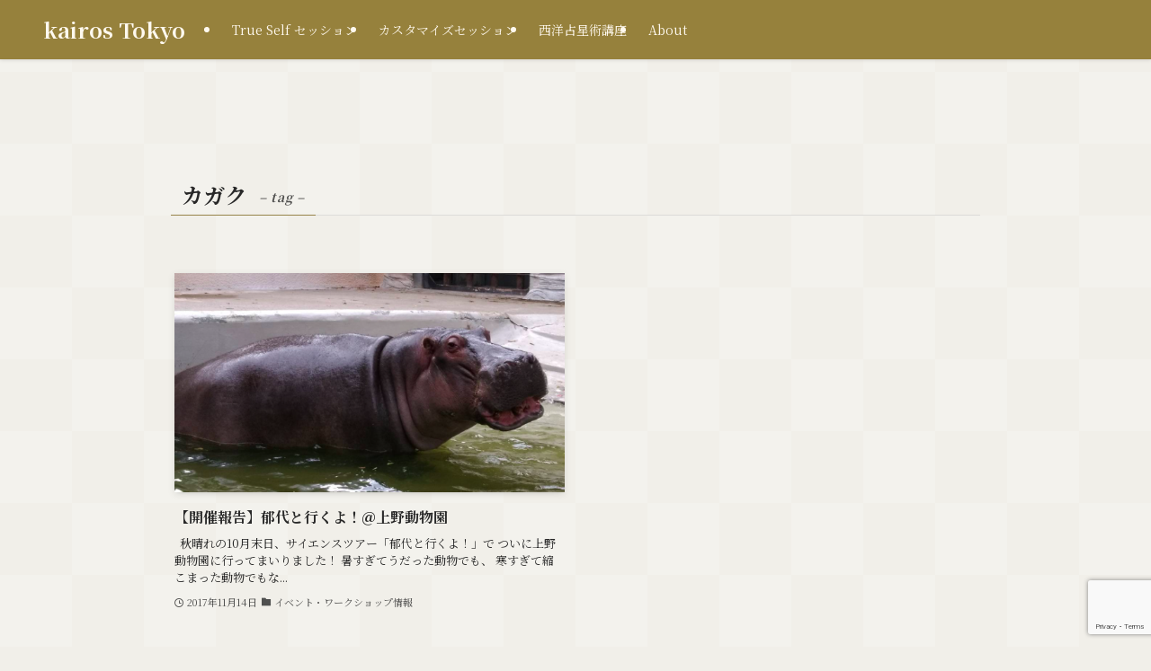

--- FILE ---
content_type: text/html; charset=utf-8
request_url: https://www.google.com/recaptcha/api2/anchor?ar=1&k=6LfxDNgUAAAAADyPjzZdnitbe4X2tzo05GSeSX89&co=aHR0cHM6Ly9rYWlyb3MtdG9reW8uY29tOjQ0Mw..&hl=en&v=N67nZn4AqZkNcbeMu4prBgzg&size=invisible&anchor-ms=20000&execute-ms=30000&cb=lkb0nsqemh1h
body_size: 48851
content:
<!DOCTYPE HTML><html dir="ltr" lang="en"><head><meta http-equiv="Content-Type" content="text/html; charset=UTF-8">
<meta http-equiv="X-UA-Compatible" content="IE=edge">
<title>reCAPTCHA</title>
<style type="text/css">
/* cyrillic-ext */
@font-face {
  font-family: 'Roboto';
  font-style: normal;
  font-weight: 400;
  font-stretch: 100%;
  src: url(//fonts.gstatic.com/s/roboto/v48/KFO7CnqEu92Fr1ME7kSn66aGLdTylUAMa3GUBHMdazTgWw.woff2) format('woff2');
  unicode-range: U+0460-052F, U+1C80-1C8A, U+20B4, U+2DE0-2DFF, U+A640-A69F, U+FE2E-FE2F;
}
/* cyrillic */
@font-face {
  font-family: 'Roboto';
  font-style: normal;
  font-weight: 400;
  font-stretch: 100%;
  src: url(//fonts.gstatic.com/s/roboto/v48/KFO7CnqEu92Fr1ME7kSn66aGLdTylUAMa3iUBHMdazTgWw.woff2) format('woff2');
  unicode-range: U+0301, U+0400-045F, U+0490-0491, U+04B0-04B1, U+2116;
}
/* greek-ext */
@font-face {
  font-family: 'Roboto';
  font-style: normal;
  font-weight: 400;
  font-stretch: 100%;
  src: url(//fonts.gstatic.com/s/roboto/v48/KFO7CnqEu92Fr1ME7kSn66aGLdTylUAMa3CUBHMdazTgWw.woff2) format('woff2');
  unicode-range: U+1F00-1FFF;
}
/* greek */
@font-face {
  font-family: 'Roboto';
  font-style: normal;
  font-weight: 400;
  font-stretch: 100%;
  src: url(//fonts.gstatic.com/s/roboto/v48/KFO7CnqEu92Fr1ME7kSn66aGLdTylUAMa3-UBHMdazTgWw.woff2) format('woff2');
  unicode-range: U+0370-0377, U+037A-037F, U+0384-038A, U+038C, U+038E-03A1, U+03A3-03FF;
}
/* math */
@font-face {
  font-family: 'Roboto';
  font-style: normal;
  font-weight: 400;
  font-stretch: 100%;
  src: url(//fonts.gstatic.com/s/roboto/v48/KFO7CnqEu92Fr1ME7kSn66aGLdTylUAMawCUBHMdazTgWw.woff2) format('woff2');
  unicode-range: U+0302-0303, U+0305, U+0307-0308, U+0310, U+0312, U+0315, U+031A, U+0326-0327, U+032C, U+032F-0330, U+0332-0333, U+0338, U+033A, U+0346, U+034D, U+0391-03A1, U+03A3-03A9, U+03B1-03C9, U+03D1, U+03D5-03D6, U+03F0-03F1, U+03F4-03F5, U+2016-2017, U+2034-2038, U+203C, U+2040, U+2043, U+2047, U+2050, U+2057, U+205F, U+2070-2071, U+2074-208E, U+2090-209C, U+20D0-20DC, U+20E1, U+20E5-20EF, U+2100-2112, U+2114-2115, U+2117-2121, U+2123-214F, U+2190, U+2192, U+2194-21AE, U+21B0-21E5, U+21F1-21F2, U+21F4-2211, U+2213-2214, U+2216-22FF, U+2308-230B, U+2310, U+2319, U+231C-2321, U+2336-237A, U+237C, U+2395, U+239B-23B7, U+23D0, U+23DC-23E1, U+2474-2475, U+25AF, U+25B3, U+25B7, U+25BD, U+25C1, U+25CA, U+25CC, U+25FB, U+266D-266F, U+27C0-27FF, U+2900-2AFF, U+2B0E-2B11, U+2B30-2B4C, U+2BFE, U+3030, U+FF5B, U+FF5D, U+1D400-1D7FF, U+1EE00-1EEFF;
}
/* symbols */
@font-face {
  font-family: 'Roboto';
  font-style: normal;
  font-weight: 400;
  font-stretch: 100%;
  src: url(//fonts.gstatic.com/s/roboto/v48/KFO7CnqEu92Fr1ME7kSn66aGLdTylUAMaxKUBHMdazTgWw.woff2) format('woff2');
  unicode-range: U+0001-000C, U+000E-001F, U+007F-009F, U+20DD-20E0, U+20E2-20E4, U+2150-218F, U+2190, U+2192, U+2194-2199, U+21AF, U+21E6-21F0, U+21F3, U+2218-2219, U+2299, U+22C4-22C6, U+2300-243F, U+2440-244A, U+2460-24FF, U+25A0-27BF, U+2800-28FF, U+2921-2922, U+2981, U+29BF, U+29EB, U+2B00-2BFF, U+4DC0-4DFF, U+FFF9-FFFB, U+10140-1018E, U+10190-1019C, U+101A0, U+101D0-101FD, U+102E0-102FB, U+10E60-10E7E, U+1D2C0-1D2D3, U+1D2E0-1D37F, U+1F000-1F0FF, U+1F100-1F1AD, U+1F1E6-1F1FF, U+1F30D-1F30F, U+1F315, U+1F31C, U+1F31E, U+1F320-1F32C, U+1F336, U+1F378, U+1F37D, U+1F382, U+1F393-1F39F, U+1F3A7-1F3A8, U+1F3AC-1F3AF, U+1F3C2, U+1F3C4-1F3C6, U+1F3CA-1F3CE, U+1F3D4-1F3E0, U+1F3ED, U+1F3F1-1F3F3, U+1F3F5-1F3F7, U+1F408, U+1F415, U+1F41F, U+1F426, U+1F43F, U+1F441-1F442, U+1F444, U+1F446-1F449, U+1F44C-1F44E, U+1F453, U+1F46A, U+1F47D, U+1F4A3, U+1F4B0, U+1F4B3, U+1F4B9, U+1F4BB, U+1F4BF, U+1F4C8-1F4CB, U+1F4D6, U+1F4DA, U+1F4DF, U+1F4E3-1F4E6, U+1F4EA-1F4ED, U+1F4F7, U+1F4F9-1F4FB, U+1F4FD-1F4FE, U+1F503, U+1F507-1F50B, U+1F50D, U+1F512-1F513, U+1F53E-1F54A, U+1F54F-1F5FA, U+1F610, U+1F650-1F67F, U+1F687, U+1F68D, U+1F691, U+1F694, U+1F698, U+1F6AD, U+1F6B2, U+1F6B9-1F6BA, U+1F6BC, U+1F6C6-1F6CF, U+1F6D3-1F6D7, U+1F6E0-1F6EA, U+1F6F0-1F6F3, U+1F6F7-1F6FC, U+1F700-1F7FF, U+1F800-1F80B, U+1F810-1F847, U+1F850-1F859, U+1F860-1F887, U+1F890-1F8AD, U+1F8B0-1F8BB, U+1F8C0-1F8C1, U+1F900-1F90B, U+1F93B, U+1F946, U+1F984, U+1F996, U+1F9E9, U+1FA00-1FA6F, U+1FA70-1FA7C, U+1FA80-1FA89, U+1FA8F-1FAC6, U+1FACE-1FADC, U+1FADF-1FAE9, U+1FAF0-1FAF8, U+1FB00-1FBFF;
}
/* vietnamese */
@font-face {
  font-family: 'Roboto';
  font-style: normal;
  font-weight: 400;
  font-stretch: 100%;
  src: url(//fonts.gstatic.com/s/roboto/v48/KFO7CnqEu92Fr1ME7kSn66aGLdTylUAMa3OUBHMdazTgWw.woff2) format('woff2');
  unicode-range: U+0102-0103, U+0110-0111, U+0128-0129, U+0168-0169, U+01A0-01A1, U+01AF-01B0, U+0300-0301, U+0303-0304, U+0308-0309, U+0323, U+0329, U+1EA0-1EF9, U+20AB;
}
/* latin-ext */
@font-face {
  font-family: 'Roboto';
  font-style: normal;
  font-weight: 400;
  font-stretch: 100%;
  src: url(//fonts.gstatic.com/s/roboto/v48/KFO7CnqEu92Fr1ME7kSn66aGLdTylUAMa3KUBHMdazTgWw.woff2) format('woff2');
  unicode-range: U+0100-02BA, U+02BD-02C5, U+02C7-02CC, U+02CE-02D7, U+02DD-02FF, U+0304, U+0308, U+0329, U+1D00-1DBF, U+1E00-1E9F, U+1EF2-1EFF, U+2020, U+20A0-20AB, U+20AD-20C0, U+2113, U+2C60-2C7F, U+A720-A7FF;
}
/* latin */
@font-face {
  font-family: 'Roboto';
  font-style: normal;
  font-weight: 400;
  font-stretch: 100%;
  src: url(//fonts.gstatic.com/s/roboto/v48/KFO7CnqEu92Fr1ME7kSn66aGLdTylUAMa3yUBHMdazQ.woff2) format('woff2');
  unicode-range: U+0000-00FF, U+0131, U+0152-0153, U+02BB-02BC, U+02C6, U+02DA, U+02DC, U+0304, U+0308, U+0329, U+2000-206F, U+20AC, U+2122, U+2191, U+2193, U+2212, U+2215, U+FEFF, U+FFFD;
}
/* cyrillic-ext */
@font-face {
  font-family: 'Roboto';
  font-style: normal;
  font-weight: 500;
  font-stretch: 100%;
  src: url(//fonts.gstatic.com/s/roboto/v48/KFO7CnqEu92Fr1ME7kSn66aGLdTylUAMa3GUBHMdazTgWw.woff2) format('woff2');
  unicode-range: U+0460-052F, U+1C80-1C8A, U+20B4, U+2DE0-2DFF, U+A640-A69F, U+FE2E-FE2F;
}
/* cyrillic */
@font-face {
  font-family: 'Roboto';
  font-style: normal;
  font-weight: 500;
  font-stretch: 100%;
  src: url(//fonts.gstatic.com/s/roboto/v48/KFO7CnqEu92Fr1ME7kSn66aGLdTylUAMa3iUBHMdazTgWw.woff2) format('woff2');
  unicode-range: U+0301, U+0400-045F, U+0490-0491, U+04B0-04B1, U+2116;
}
/* greek-ext */
@font-face {
  font-family: 'Roboto';
  font-style: normal;
  font-weight: 500;
  font-stretch: 100%;
  src: url(//fonts.gstatic.com/s/roboto/v48/KFO7CnqEu92Fr1ME7kSn66aGLdTylUAMa3CUBHMdazTgWw.woff2) format('woff2');
  unicode-range: U+1F00-1FFF;
}
/* greek */
@font-face {
  font-family: 'Roboto';
  font-style: normal;
  font-weight: 500;
  font-stretch: 100%;
  src: url(//fonts.gstatic.com/s/roboto/v48/KFO7CnqEu92Fr1ME7kSn66aGLdTylUAMa3-UBHMdazTgWw.woff2) format('woff2');
  unicode-range: U+0370-0377, U+037A-037F, U+0384-038A, U+038C, U+038E-03A1, U+03A3-03FF;
}
/* math */
@font-face {
  font-family: 'Roboto';
  font-style: normal;
  font-weight: 500;
  font-stretch: 100%;
  src: url(//fonts.gstatic.com/s/roboto/v48/KFO7CnqEu92Fr1ME7kSn66aGLdTylUAMawCUBHMdazTgWw.woff2) format('woff2');
  unicode-range: U+0302-0303, U+0305, U+0307-0308, U+0310, U+0312, U+0315, U+031A, U+0326-0327, U+032C, U+032F-0330, U+0332-0333, U+0338, U+033A, U+0346, U+034D, U+0391-03A1, U+03A3-03A9, U+03B1-03C9, U+03D1, U+03D5-03D6, U+03F0-03F1, U+03F4-03F5, U+2016-2017, U+2034-2038, U+203C, U+2040, U+2043, U+2047, U+2050, U+2057, U+205F, U+2070-2071, U+2074-208E, U+2090-209C, U+20D0-20DC, U+20E1, U+20E5-20EF, U+2100-2112, U+2114-2115, U+2117-2121, U+2123-214F, U+2190, U+2192, U+2194-21AE, U+21B0-21E5, U+21F1-21F2, U+21F4-2211, U+2213-2214, U+2216-22FF, U+2308-230B, U+2310, U+2319, U+231C-2321, U+2336-237A, U+237C, U+2395, U+239B-23B7, U+23D0, U+23DC-23E1, U+2474-2475, U+25AF, U+25B3, U+25B7, U+25BD, U+25C1, U+25CA, U+25CC, U+25FB, U+266D-266F, U+27C0-27FF, U+2900-2AFF, U+2B0E-2B11, U+2B30-2B4C, U+2BFE, U+3030, U+FF5B, U+FF5D, U+1D400-1D7FF, U+1EE00-1EEFF;
}
/* symbols */
@font-face {
  font-family: 'Roboto';
  font-style: normal;
  font-weight: 500;
  font-stretch: 100%;
  src: url(//fonts.gstatic.com/s/roboto/v48/KFO7CnqEu92Fr1ME7kSn66aGLdTylUAMaxKUBHMdazTgWw.woff2) format('woff2');
  unicode-range: U+0001-000C, U+000E-001F, U+007F-009F, U+20DD-20E0, U+20E2-20E4, U+2150-218F, U+2190, U+2192, U+2194-2199, U+21AF, U+21E6-21F0, U+21F3, U+2218-2219, U+2299, U+22C4-22C6, U+2300-243F, U+2440-244A, U+2460-24FF, U+25A0-27BF, U+2800-28FF, U+2921-2922, U+2981, U+29BF, U+29EB, U+2B00-2BFF, U+4DC0-4DFF, U+FFF9-FFFB, U+10140-1018E, U+10190-1019C, U+101A0, U+101D0-101FD, U+102E0-102FB, U+10E60-10E7E, U+1D2C0-1D2D3, U+1D2E0-1D37F, U+1F000-1F0FF, U+1F100-1F1AD, U+1F1E6-1F1FF, U+1F30D-1F30F, U+1F315, U+1F31C, U+1F31E, U+1F320-1F32C, U+1F336, U+1F378, U+1F37D, U+1F382, U+1F393-1F39F, U+1F3A7-1F3A8, U+1F3AC-1F3AF, U+1F3C2, U+1F3C4-1F3C6, U+1F3CA-1F3CE, U+1F3D4-1F3E0, U+1F3ED, U+1F3F1-1F3F3, U+1F3F5-1F3F7, U+1F408, U+1F415, U+1F41F, U+1F426, U+1F43F, U+1F441-1F442, U+1F444, U+1F446-1F449, U+1F44C-1F44E, U+1F453, U+1F46A, U+1F47D, U+1F4A3, U+1F4B0, U+1F4B3, U+1F4B9, U+1F4BB, U+1F4BF, U+1F4C8-1F4CB, U+1F4D6, U+1F4DA, U+1F4DF, U+1F4E3-1F4E6, U+1F4EA-1F4ED, U+1F4F7, U+1F4F9-1F4FB, U+1F4FD-1F4FE, U+1F503, U+1F507-1F50B, U+1F50D, U+1F512-1F513, U+1F53E-1F54A, U+1F54F-1F5FA, U+1F610, U+1F650-1F67F, U+1F687, U+1F68D, U+1F691, U+1F694, U+1F698, U+1F6AD, U+1F6B2, U+1F6B9-1F6BA, U+1F6BC, U+1F6C6-1F6CF, U+1F6D3-1F6D7, U+1F6E0-1F6EA, U+1F6F0-1F6F3, U+1F6F7-1F6FC, U+1F700-1F7FF, U+1F800-1F80B, U+1F810-1F847, U+1F850-1F859, U+1F860-1F887, U+1F890-1F8AD, U+1F8B0-1F8BB, U+1F8C0-1F8C1, U+1F900-1F90B, U+1F93B, U+1F946, U+1F984, U+1F996, U+1F9E9, U+1FA00-1FA6F, U+1FA70-1FA7C, U+1FA80-1FA89, U+1FA8F-1FAC6, U+1FACE-1FADC, U+1FADF-1FAE9, U+1FAF0-1FAF8, U+1FB00-1FBFF;
}
/* vietnamese */
@font-face {
  font-family: 'Roboto';
  font-style: normal;
  font-weight: 500;
  font-stretch: 100%;
  src: url(//fonts.gstatic.com/s/roboto/v48/KFO7CnqEu92Fr1ME7kSn66aGLdTylUAMa3OUBHMdazTgWw.woff2) format('woff2');
  unicode-range: U+0102-0103, U+0110-0111, U+0128-0129, U+0168-0169, U+01A0-01A1, U+01AF-01B0, U+0300-0301, U+0303-0304, U+0308-0309, U+0323, U+0329, U+1EA0-1EF9, U+20AB;
}
/* latin-ext */
@font-face {
  font-family: 'Roboto';
  font-style: normal;
  font-weight: 500;
  font-stretch: 100%;
  src: url(//fonts.gstatic.com/s/roboto/v48/KFO7CnqEu92Fr1ME7kSn66aGLdTylUAMa3KUBHMdazTgWw.woff2) format('woff2');
  unicode-range: U+0100-02BA, U+02BD-02C5, U+02C7-02CC, U+02CE-02D7, U+02DD-02FF, U+0304, U+0308, U+0329, U+1D00-1DBF, U+1E00-1E9F, U+1EF2-1EFF, U+2020, U+20A0-20AB, U+20AD-20C0, U+2113, U+2C60-2C7F, U+A720-A7FF;
}
/* latin */
@font-face {
  font-family: 'Roboto';
  font-style: normal;
  font-weight: 500;
  font-stretch: 100%;
  src: url(//fonts.gstatic.com/s/roboto/v48/KFO7CnqEu92Fr1ME7kSn66aGLdTylUAMa3yUBHMdazQ.woff2) format('woff2');
  unicode-range: U+0000-00FF, U+0131, U+0152-0153, U+02BB-02BC, U+02C6, U+02DA, U+02DC, U+0304, U+0308, U+0329, U+2000-206F, U+20AC, U+2122, U+2191, U+2193, U+2212, U+2215, U+FEFF, U+FFFD;
}
/* cyrillic-ext */
@font-face {
  font-family: 'Roboto';
  font-style: normal;
  font-weight: 900;
  font-stretch: 100%;
  src: url(//fonts.gstatic.com/s/roboto/v48/KFO7CnqEu92Fr1ME7kSn66aGLdTylUAMa3GUBHMdazTgWw.woff2) format('woff2');
  unicode-range: U+0460-052F, U+1C80-1C8A, U+20B4, U+2DE0-2DFF, U+A640-A69F, U+FE2E-FE2F;
}
/* cyrillic */
@font-face {
  font-family: 'Roboto';
  font-style: normal;
  font-weight: 900;
  font-stretch: 100%;
  src: url(//fonts.gstatic.com/s/roboto/v48/KFO7CnqEu92Fr1ME7kSn66aGLdTylUAMa3iUBHMdazTgWw.woff2) format('woff2');
  unicode-range: U+0301, U+0400-045F, U+0490-0491, U+04B0-04B1, U+2116;
}
/* greek-ext */
@font-face {
  font-family: 'Roboto';
  font-style: normal;
  font-weight: 900;
  font-stretch: 100%;
  src: url(//fonts.gstatic.com/s/roboto/v48/KFO7CnqEu92Fr1ME7kSn66aGLdTylUAMa3CUBHMdazTgWw.woff2) format('woff2');
  unicode-range: U+1F00-1FFF;
}
/* greek */
@font-face {
  font-family: 'Roboto';
  font-style: normal;
  font-weight: 900;
  font-stretch: 100%;
  src: url(//fonts.gstatic.com/s/roboto/v48/KFO7CnqEu92Fr1ME7kSn66aGLdTylUAMa3-UBHMdazTgWw.woff2) format('woff2');
  unicode-range: U+0370-0377, U+037A-037F, U+0384-038A, U+038C, U+038E-03A1, U+03A3-03FF;
}
/* math */
@font-face {
  font-family: 'Roboto';
  font-style: normal;
  font-weight: 900;
  font-stretch: 100%;
  src: url(//fonts.gstatic.com/s/roboto/v48/KFO7CnqEu92Fr1ME7kSn66aGLdTylUAMawCUBHMdazTgWw.woff2) format('woff2');
  unicode-range: U+0302-0303, U+0305, U+0307-0308, U+0310, U+0312, U+0315, U+031A, U+0326-0327, U+032C, U+032F-0330, U+0332-0333, U+0338, U+033A, U+0346, U+034D, U+0391-03A1, U+03A3-03A9, U+03B1-03C9, U+03D1, U+03D5-03D6, U+03F0-03F1, U+03F4-03F5, U+2016-2017, U+2034-2038, U+203C, U+2040, U+2043, U+2047, U+2050, U+2057, U+205F, U+2070-2071, U+2074-208E, U+2090-209C, U+20D0-20DC, U+20E1, U+20E5-20EF, U+2100-2112, U+2114-2115, U+2117-2121, U+2123-214F, U+2190, U+2192, U+2194-21AE, U+21B0-21E5, U+21F1-21F2, U+21F4-2211, U+2213-2214, U+2216-22FF, U+2308-230B, U+2310, U+2319, U+231C-2321, U+2336-237A, U+237C, U+2395, U+239B-23B7, U+23D0, U+23DC-23E1, U+2474-2475, U+25AF, U+25B3, U+25B7, U+25BD, U+25C1, U+25CA, U+25CC, U+25FB, U+266D-266F, U+27C0-27FF, U+2900-2AFF, U+2B0E-2B11, U+2B30-2B4C, U+2BFE, U+3030, U+FF5B, U+FF5D, U+1D400-1D7FF, U+1EE00-1EEFF;
}
/* symbols */
@font-face {
  font-family: 'Roboto';
  font-style: normal;
  font-weight: 900;
  font-stretch: 100%;
  src: url(//fonts.gstatic.com/s/roboto/v48/KFO7CnqEu92Fr1ME7kSn66aGLdTylUAMaxKUBHMdazTgWw.woff2) format('woff2');
  unicode-range: U+0001-000C, U+000E-001F, U+007F-009F, U+20DD-20E0, U+20E2-20E4, U+2150-218F, U+2190, U+2192, U+2194-2199, U+21AF, U+21E6-21F0, U+21F3, U+2218-2219, U+2299, U+22C4-22C6, U+2300-243F, U+2440-244A, U+2460-24FF, U+25A0-27BF, U+2800-28FF, U+2921-2922, U+2981, U+29BF, U+29EB, U+2B00-2BFF, U+4DC0-4DFF, U+FFF9-FFFB, U+10140-1018E, U+10190-1019C, U+101A0, U+101D0-101FD, U+102E0-102FB, U+10E60-10E7E, U+1D2C0-1D2D3, U+1D2E0-1D37F, U+1F000-1F0FF, U+1F100-1F1AD, U+1F1E6-1F1FF, U+1F30D-1F30F, U+1F315, U+1F31C, U+1F31E, U+1F320-1F32C, U+1F336, U+1F378, U+1F37D, U+1F382, U+1F393-1F39F, U+1F3A7-1F3A8, U+1F3AC-1F3AF, U+1F3C2, U+1F3C4-1F3C6, U+1F3CA-1F3CE, U+1F3D4-1F3E0, U+1F3ED, U+1F3F1-1F3F3, U+1F3F5-1F3F7, U+1F408, U+1F415, U+1F41F, U+1F426, U+1F43F, U+1F441-1F442, U+1F444, U+1F446-1F449, U+1F44C-1F44E, U+1F453, U+1F46A, U+1F47D, U+1F4A3, U+1F4B0, U+1F4B3, U+1F4B9, U+1F4BB, U+1F4BF, U+1F4C8-1F4CB, U+1F4D6, U+1F4DA, U+1F4DF, U+1F4E3-1F4E6, U+1F4EA-1F4ED, U+1F4F7, U+1F4F9-1F4FB, U+1F4FD-1F4FE, U+1F503, U+1F507-1F50B, U+1F50D, U+1F512-1F513, U+1F53E-1F54A, U+1F54F-1F5FA, U+1F610, U+1F650-1F67F, U+1F687, U+1F68D, U+1F691, U+1F694, U+1F698, U+1F6AD, U+1F6B2, U+1F6B9-1F6BA, U+1F6BC, U+1F6C6-1F6CF, U+1F6D3-1F6D7, U+1F6E0-1F6EA, U+1F6F0-1F6F3, U+1F6F7-1F6FC, U+1F700-1F7FF, U+1F800-1F80B, U+1F810-1F847, U+1F850-1F859, U+1F860-1F887, U+1F890-1F8AD, U+1F8B0-1F8BB, U+1F8C0-1F8C1, U+1F900-1F90B, U+1F93B, U+1F946, U+1F984, U+1F996, U+1F9E9, U+1FA00-1FA6F, U+1FA70-1FA7C, U+1FA80-1FA89, U+1FA8F-1FAC6, U+1FACE-1FADC, U+1FADF-1FAE9, U+1FAF0-1FAF8, U+1FB00-1FBFF;
}
/* vietnamese */
@font-face {
  font-family: 'Roboto';
  font-style: normal;
  font-weight: 900;
  font-stretch: 100%;
  src: url(//fonts.gstatic.com/s/roboto/v48/KFO7CnqEu92Fr1ME7kSn66aGLdTylUAMa3OUBHMdazTgWw.woff2) format('woff2');
  unicode-range: U+0102-0103, U+0110-0111, U+0128-0129, U+0168-0169, U+01A0-01A1, U+01AF-01B0, U+0300-0301, U+0303-0304, U+0308-0309, U+0323, U+0329, U+1EA0-1EF9, U+20AB;
}
/* latin-ext */
@font-face {
  font-family: 'Roboto';
  font-style: normal;
  font-weight: 900;
  font-stretch: 100%;
  src: url(//fonts.gstatic.com/s/roboto/v48/KFO7CnqEu92Fr1ME7kSn66aGLdTylUAMa3KUBHMdazTgWw.woff2) format('woff2');
  unicode-range: U+0100-02BA, U+02BD-02C5, U+02C7-02CC, U+02CE-02D7, U+02DD-02FF, U+0304, U+0308, U+0329, U+1D00-1DBF, U+1E00-1E9F, U+1EF2-1EFF, U+2020, U+20A0-20AB, U+20AD-20C0, U+2113, U+2C60-2C7F, U+A720-A7FF;
}
/* latin */
@font-face {
  font-family: 'Roboto';
  font-style: normal;
  font-weight: 900;
  font-stretch: 100%;
  src: url(//fonts.gstatic.com/s/roboto/v48/KFO7CnqEu92Fr1ME7kSn66aGLdTylUAMa3yUBHMdazQ.woff2) format('woff2');
  unicode-range: U+0000-00FF, U+0131, U+0152-0153, U+02BB-02BC, U+02C6, U+02DA, U+02DC, U+0304, U+0308, U+0329, U+2000-206F, U+20AC, U+2122, U+2191, U+2193, U+2212, U+2215, U+FEFF, U+FFFD;
}

</style>
<link rel="stylesheet" type="text/css" href="https://www.gstatic.com/recaptcha/releases/N67nZn4AqZkNcbeMu4prBgzg/styles__ltr.css">
<script nonce="noqPTt_MIKQoskytuKN1Bw" type="text/javascript">window['__recaptcha_api'] = 'https://www.google.com/recaptcha/api2/';</script>
<script type="text/javascript" src="https://www.gstatic.com/recaptcha/releases/N67nZn4AqZkNcbeMu4prBgzg/recaptcha__en.js" nonce="noqPTt_MIKQoskytuKN1Bw">
      
    </script></head>
<body><div id="rc-anchor-alert" class="rc-anchor-alert"></div>
<input type="hidden" id="recaptcha-token" value="[base64]">
<script type="text/javascript" nonce="noqPTt_MIKQoskytuKN1Bw">
      recaptcha.anchor.Main.init("[\x22ainput\x22,[\x22bgdata\x22,\x22\x22,\[base64]/[base64]/[base64]/ZyhXLGgpOnEoW04sMjEsbF0sVywwKSxoKSxmYWxzZSxmYWxzZSl9Y2F0Y2goayl7RygzNTgsVyk/[base64]/[base64]/[base64]/[base64]/[base64]/[base64]/[base64]/bmV3IEJbT10oRFswXSk6dz09Mj9uZXcgQltPXShEWzBdLERbMV0pOnc9PTM/bmV3IEJbT10oRFswXSxEWzFdLERbMl0pOnc9PTQ/[base64]/[base64]/[base64]/[base64]/[base64]\\u003d\x22,\[base64]\x22,\x22AcOiJzAcCGUnXMOJOQYJTAPDtm5Bw5lUWD1fTcO7U33Cs2RNw6B7w551aHpKw6rCgMKga0Rowplow69xw4LDmQPDvVvDlcK4ZgrCoF/[base64]/ChhjCm3RgTAQ4w6vCuyYTwqfCn8O/[base64]/w7LCi8K6wr/DnQLCt8OTPzPDmHDCoBTDqR/CjsOOK8OeAcOCw4bCjsKAbzPClMO4w7ABbn/ChcOddMKXJ8OgdcOsYHXCpxbDuzbDiTEcH0IFcnIww64Kw5fClxbDjcKKQnMmBDHDh8K6w7Yew4dWQATCuMO9wqzDncOGw73CjjrDvMOdw6AnwqTDqMKOw5p2ARfDlMKUYsKpF8K9QcKzE8Kqe8KjYhtRbDDCkEnCuMO/[base64]/[base64]/ChsKxYsKjw4/CqcK7w4NXwrsHL8KVB3fChcKrw5/[base64]/CjsKwFmFHTMOxXcKCHVnDjivDssOjwokqwoFBwqzDn3QYRV3ClMKAwpjDlcKFw6PCigoRQRsHwpYiwqjCi3VHO0vCsVXDlsO0w7/Dui7CtcO5D0XCvMKAcz/DksKkw7RZTsOnw4bCqnvDocOTGcKmQcO6wpjDomLClcKibsOzwrbDhg13w654WsOiwrnDpxU/wpYwwo3CgUfDiXkQw7HCo0LDgSwnPMKLPDXCiXtJC8OXQVdpB8KeHMK1YDLCpBjDp8OTXXIGwqdGw6YZIMKKw5/CnMK1fknCpsOtw4Ypw50PwqRbdRrCm8OJwr8Dw73DhDzCnxHClMOZBsKMVwtZWR19w4nDph03w77DisKhwqzDkhd4A2LCu8OXK8KvwoZdBUYnYcKSDMOhOHZJYn7DocO3R15jwpJnwrAhRMKCw5PDscOnMsO3w58EfsOFwrrCkH/DsBV6ZVFUMsOLw7QJwoF8Zlcww6LDpFXCoMOBLMOYB2PCkMKnw6Ihw4gTXcO/IW3ClHnCs8ODwolBe8K4dlM0woLCncOKw58ew4DDk8KiCsO0NDsMwpFXFy4BwphAw6fCoCPCgXDCuMODwr7CocKDajnCn8OAfGcXwrrCqDVQwroBEHBiwpfDhcKUw6HDqcO9IcKWw6/CnsKke8Oba8K3FMOwwrQ/acK/PMKMLcOBHHvDrnXCs2jCssO4Ox3CgcKZRQzDhsOrKMOQFcKgAsKnwoTChgvDisKowq8tHMKsXsOYAAAiPMOhw5PClMKaw7pdwq3DqTrClMOpLi7Dk8KUekZuwqbDtsKcwqg0wrjCnzrCnsO2wrwbwrXCoMO/KcOGw4tiJGonVlHDiMKlRsK8wp7CnCvDpsKwwqLDoMOkwqrDlHZ5IBHDj1XChlRbAg5lwrIrWcKdFAp8w7bCjizDh1vCrcK4AMKdwpwwc8OOwqXChkrDnSw4w5LCr8KXaFMgwrbClGlHVcKIJFrDr8O3GcOOwq06wqUhwqwiw6rDqRbCgsK9w4MGw57Co8Kjw6FsVw/CiQ7CrcOPw7dbw5fCjkPCo8O3wqXClwBnc8K8woRdw7I8w41GSHXDgFhxWBDCssO0woXCqEtXwo46w7gSwonChcO/WcK3MlHDjcOcw4rDvcOJNcKOOAvDozhmTcKNFVhtw6/DtkjDi8O3wp5ECDQ7w6Ygw4TCr8O2wqXDp8Khw5IpCMOjw6NvwqHDkcOaL8KNwpQHZ3TCjz7Co8OPwprDjRdVwqxVX8OiwqvDqsKCf8O6w6Bcw6PCl0UINSIrAF4IEHLCkMOtwphTfmnDucOmEA7Ctn9gwpfDqsK4wp/DlcK4TjRsBCRQCX09Rm/[base64]/DuxJieDM2w5BbwocLRsKKI23DgxpCe03DlMKZwrViGsKOZsKjwpIvX8Ojw5VKMGYBwrbCj8KafnPDqMOAw4HDpsKHSDZzw5Y8TjMuXg/DrBAwQxlqwoTDuWQFWnFUR8O7wqLCr8KGwqHCuV99CybCs8KSPMKQOsOJw4rCkQQWw6E/WVzDngI9wozCmisfw6DDk33ClsOjVMK+woYQw51xw4A3wqREwrd7w5bCmTYkLMODQsOuBVPCg2vCijI4VTpNwpo8w483w7d3w6BNwpXCgsK3asKTwpzCnjlUwr4UwpbCpyAowrBhw7nCvcOrNwXCmAJtFcOHwoJJw5UNw6/CgFPDusKPw5E9GVxXw4g1woFWwrQzXz4bw4bDo8KRGcKXw6nCi0ZMwo9kTW5IwpbCmMKfw6Ruw5PDlVsrw5TDjh5cY8OFd8KJw5TCulRqwpLDhzRMAH7Cgh1Sw5o9w4bDsRBvwpAMNwLCncKSwpfCmW/DgsOdwocdTsK9M8KOaBYGwrnDpivDtMK+UDxRfhodXwrCiSgoElIMw7MXVh8OXcK8wqszwqbCncOPw5bDtMOjWABswqPCtMOkOUkWw7/DmwE3d8KFDGF4ZzfDt8KSw5vCqcOHCsORA1s+wrJdVl7CoMK8R2nCjsOSHMKyW2vCk8KyB0wZfsOVZXDChcOgZMKUwqrCqC5Vwp7DlWt4FsOjZ8K+WAImw6/[base64]/DuMK7wrPDrMOiw7XDgVzDp8KYw57DhUIhBlYqbTBzIsOwNQ0wQwRZBAnCvD/DpmVrw4XDozwmGMOew5gGw7rCiz/DhynDjcO9wrdpCWk1DsO8FQDDhMO9KhnDh8Obw4ITwoAmBcKrwohAWsKscCx+GMKXwr/DnRldw5/ChTzDiGvCulPDg8Okwo5/w5/DowbDpTNDw6sjwrLCusOgwqcGUV/[base64]/[base64]/[base64]/Co07DlwjCr8KRacKPw6w2CMOdJMKZXcOTIcKOU2rCjRFGWsKDPcK5WiMDwqDDhMKnwoktE8OESyPDisO5w4zDsEUNUMOmwrJ5wo46w6rDt0MCNsKdwrF3OMOKwqcHcR4Rwq7Dq8OfEsOIwq/CjMKYesKFJAPCisOBwpgcwrLDhMKIwpjDqcK1fcOFIQUfw7hKf8OVXcKKSFw6w4QLHzPCqFJLcX0dw7fCs8KqwqRHwrzDv8OtejnDtxLDvcKgSsOqw4DClDHCrMOlDcOlIMO6f0hBw6YiZMKQL8OQNcK6w7/DqDbDkcK6w4g1EMOhOEfDt11Uwp8jW8OYNjpvMcOIwqcGeQPCgkrDkCDCsg/[base64]/Cs8OFOcOgwq9Pw4jDmsKVcxQVwq/Dn0tww4FCE3paw7LDlhLCpFjDicOEfAnCssOUK2A2KXg1w6s2dTw0QMKgVHRuTA8mE01iFcO+b8OqVMKNbcKHwpgWRcOTfMObLmPCkMOfWgrClQLCn8KMTcK3DFZMV8O7MiDCqMKZOcK/w7wsPsO8akPDq28GQcKSwp7DulTCn8KIDCwIJxfCghV3w6kHYcKaw5XDvDtYwoMGw73Duz3CtFrCiWvDrsKawqFSPMO0AsKSwr1Sw4fDiwDDisKdw5jDtcKCMcKaW8OhDD4swpnCszrCgTPDll16w4hCw6XCkMKSw4dfEcKPQMOVw7zDg8K7e8KuwqPCjVvCrlnCpj/CghJ0w55Ff8KTw7N5VnYRwqPDjnp7W3rDoyrCrsKrQRxsw7XChifDgCJowpcGwrrCi8Odw6duWcK7f8KseMOTwrsrwozDh0AWKMKfQ8O9wovCmcK0wqrDvcKxfsKOwpXCqMOlw7bCg8KNw4gfwpd+bDkYO8Klw7vDp8KiAUJ4TFpcw6ALAH/Ck8OlPcKew77DnMOuw7vDnsK8H8KNIzTDv8KTOsOFWi/DhMOCwoF1wr3DksOMw47DqwDCiX7Ds8K+QzzDo0bDk09XwqTCkMOMw5IWwp7CnsKLF8KVwoXCt8KNwr8kTsKgwp7DgQbDiG7DiQvDoEXDoMOhX8K2wq7DosO7w7nDhsOmw43DrTbChsOKOcOeQRjClMK0MMKCw5BZIEBQK8O7YcKMSiA/SULDmcKJwqXCmcORwpsGw40gHyzDvlPCjErCsMOdwprDhF8xw5V1ERUdw7zDih/DvjttXi3CrABSw6jCgxzCnMOlw7HDtw/CncK2w69Zw4w3w6howqXDkcOSw6/CmSctNCtxQD8ywp/CkMK/wq3DkcO5w7bDtkDDszkabSVVEsKUAV/DvzZZw4PCrsKdJ8OnwrRGA8KhwrTCs8KLwqB4w4nDucOPwqvDq8O4bMK6YDrCo8KIw5XCsWLCsWvDrcK5wpnCpxhpw7dvw71Xwp7CksOFRARdYF/Dp8K5LRPCncKuw7rDhWEwwqTDpFLDjMO6wrXCmU/CgCg2A1sVworDqBzCpmRETMOMwqIjXRDDrw5PYsORw5rDtlt/w5zCtcO+RmTCo07DmMOVaMOgXD7Dp8OXMyEja2EaLldfwojCizHCgjZ+w4XCjyzDhWQ4AcONwpzDvRrDuUARwqjDsMKBOlLCosOoUMKdOHNrMD3DqCYbwrs8w6bChiHDtR50wqbCrcKmPsKYFcO5wqrCncKfwrktAsORIsO0JFjCplvDpFMIVzzClMK1w54gNWwhw6/[base64]/Dv8KKfMOjXMO0YhjCk3HCogrDsF3ClsKPKMKaFcOrIF7DoT7DiAfDg8OBw4jCi8K7w7JDTMONw7VXLzjDrVLCvVTCjUrDrQg1b13DkMONw4zDuMKiwp7CnnhyY1rCtXB4esKVw77ClsKNwozDuCnDiAona1ZMC0h/GHXDhlbCs8KPwr/CoMKeJMOswoXDssOdVEPDnlXDh2/Do8O+D8OpwrHDicK7w4PDicK5OBtDwpJXwobDh1h6wrjDp8OOw40+w6lVwp7CocKzZinDqlrDm8OywqkTw4QPScKPw4HCkWXDv8O4w5DDn8OcVjDDvcKQw5zDjjPCtsK0e0bCqHItw6PCp8OhwpscWMOdw4LCkEBnw7Fnw7HCu8OmbcOYBAnCl8OMVnXDvT0/wojCoBY7w6lsw6MhaGzClHR2wpBUwrkqw5Zfwok8w5BBI2LDkETClsKAwpvCs8KDw4RYwplPwo8TwoHCp8OKKwo/w5NjwpwbwqDCoSLDlsOOJMOZE0zDgHR/esKZe0tbUsKmwqDDkS/CtyESw4tqw7DDjcKAw5cKfcKCw79Ww7dGDzgUw4dPDCAEw7rDhgDDhsOIMsO9HsK7J0EwUyxLwojDlMOPw6B5ZcOWwocTw7gnw7fCm8OjNnc0DkXCkMOAwoPCtkLDsMObUcKyCsOhZhLCqMOqQMOaGMKgYgXDkBwEdkTCjcOPNcK5w4/[base64]/CisOXcMK7XhkWB1dzLRzCl3sew7HCuy/Cv2HCksOIVMOvW2dfMDvDt8ORw4wpNHvDmcOBw7TCn8O4w4w7b8KQwoVTEMKTCsKYcMOMw4zDjcK8LHLCux1TFFYXw4cMasOMfxdeZMKewpnCq8ORw7hXIcONwp3DpCM/woHDuMOWwrnDvsK5woQpw7fCqQTDhSvCl8Kswp7CoMOewp/Ck8Otwq3CpMOCGGw0QcKHw5Z8w7A8TTHDkXfDpMKaw4rDnsOjYsOGwpXCvsOYBRIKTRMjc8K8Q8Kfw4fDjXvCrwwMwojCkMKaw57DgSnDnlHDhkbCiXXCpCIhw7wHwrknwopTw4zDhTVPw7hIw5/CssOtFcK1w41JUsKVw63DlUXCpmN4ElAODMKZNRDCs8O8w44meD/Cv8ODNsOWJk5Bw5RiHFBuHkM+wrpiFFcAw4EGw6V2esOPw6tFd8O7wrHCtHcmQ8KxwpzDq8OUFMOyPsOyWFTCpMK5wqYCw6xhwo5HTcOkw71ow6rCmcK8F8O6Ah/Ch8OtworDo8K+MMOfPcOcwoMlwqYIEU0vwrTClsOGwrTCmWrDjsKlw5JowpnCrHbDnwNXB8KQwonCjD9JD27CnUAVAsKeCMKfLcK0P2/DvB5wwq7CvMO/[base64]/CvWlow69FMcKUw5vDjMK0A8KCbnfDocOrQcOrBMKREE/Cs8ORw63CpgjDhCNMwqANTsK0wqglw6nCosOJFi/CgcOkwqwENx1qw5YEYQ9gw4hiT8OnwqDChsOCdR4lSTHDhMKCw6LDukXCm8O7fsKqBVrDtMKcKU/CkzZUfwVhRcKAwovCicO0wpLCpjAEcsKYJUrCt0IOwowxwp/[base64]/ClWzDlMKzKMO2YSzDmMK/[base64]/[base64]/CkwwHFhbChsK+Z3NYwqLDgztbwqZoFsKgdcKnZsOSUzgnK8Otw47CmFYhw5IjKMOlwpYOaU3ClMOmw5vCt8OgbMOVb2LDqgBOwpcqw6d2PyvCocKjNcOGw4MxecOobUXCqMOywrnCvg8kw7sqYcKWwq0aN8KbQVFzwrgOwqbCisO/[base64]/[base64]/CuUZkOwLClMK7w4cELcKlw7TDpMOhUMONwpI9Uj/[base64]/Cm8OxwrRMURZ7wr7CgcOxQ3nCqMO6YcOgw6IZfMOnDn1XPmvDjcKXVsOTwrHCoMOrcHrDlSbDiG7Dtzx1WcO/CcOPw4zDrMOawqtMwo5dYV5MHcOowrdCPMOPVAfChcKBfGLDpy0VeGlGb3DCpMKlwqwHLSbCscKicFvDnC/DjsKTw4FRKcOOwr7CscKmQsO3SnjDp8KSwqUKwqPCi8Kxw6nDlFDCtlEpw6Epwpg7wo/Cr8OFwqrDm8KcDMK1E8Otw4hSwpzDnsKNwp0Bw4DCpzZzZsKZEsOnNVbCscK+NH/ClcOZw6EBw7pCw6AID8O2bMKsw4MVw7DCgWnDp8O3wpXCicObLDUUw5cRXcKDKMK0X8KfN8OScD7CohswwpvDqcOqwoPCjHNgRsKZUhw5VsKPw4pmwoA8H1zDl057w4tww4HCusOBw7MNEsOPwrzCkMOIKmDCj8O/w74Vw55+w5MFMsKIw6Npw6VdIS/DghbCnsK7w7V6w4ASwofCo8K/[base64]/DthUhw4/DmRzCvlrCmT9hNsKMwrXCmiRywq3Cp31Aw5jCklfCj8KWAEQ1wqLCicK+w5bDhFjCnMK8OsOYcV0rTwQDFsOcwoLDpntwe0PDqsO8wpDDgMKKRcKhwqFuYTLDq8OEPgBHwpDDrMOgwp4ow44Hw4fCgMO/encmWsOLM8OWw5XChsO3WsKvw488ZMKVwoDDiCIDdsKXSsOiDcOhCsKACjfDo8OxSF1yGyJNwq9kMTN/HsK7wqJCRAhkwoU4wrnCviTDildQw4FOdSjDrcKRwrAuHMOXwpUvwqzDjljCoi5UPVrCrsKWJcO7EXrDtgDDsCEXwqzCn2RrdMK7wrsyDxDDhMOTw57DoMOzw6HCrMKwc8OzDcKYc8OJaMOAwpZ/dMKiWRkqwpfCj1/DmMKWacOVw5t8UsO4W8Kjw5xCw7Y2wqvCg8KTHg7DuCTCnTAlwq7CmnnCm8OTUsOuwp4/bcK0Bwcjw745eMKGKB0bZF8Vw67ClMKkw77CgFsWc8OBwqBJBBfDllorB8OxWsKDwrl4wpd6wr9MwpDDv8K3IMOXVcOiw5PCvmHCi3wEwpDDu8KzI8OxFcOyXcOYEsOBFMKlGcO/HTQBQsO3flhyEGNswopoZcKGw5/[base64]/w7bCqsKcEjF9w5tYw41yVEVSw4rDrjTCiMKpClrDr27DkHbCmMK4R0weFHhDwqjCnMO0MsKKwpHCjMKxNMKqYcOMTiPCtMORHH7Cs8OLNAdqwq1DTihqwr5bwoBYeMOywpkIwpbClcOQwpcNEErDtmdsGS/DgXTDoMKFw67DlsOTMsOGwo3Drlprw7FUAcKkw6d3c2fChcOAaMKKwqoJwrt2Y0Q3BcOww6bDusO5Y8OkecO9w7TDqwM4wrfDocKxHcKydA/DgylRwpTDl8Onw7fDnsKsw7I/BMOVw5FGNcOlDAMawrHDjAMWbmAWNmLDjmXDlj5QIzLDq8O6wqRjK8KDexVvw4E3WsO4w7clw4DCuCBFc8KzwrdRasKXwpwzW09xw6cEwqIXw6vCicKEwpfDqjVUw5YCwo7DrBwyQcO/wpp/eMKtZxPCi2rDr1tLX8KAQUzClA1xQcKwJcKNw4jChzHDjkYqwokhwqxIw4VKw5zCksOqw7jDk8KwSADDlQIkXSJzJgdDwrZjwoQJwrVew5FyKgTCtlrCvcKrwoUHw6tTwpTCrlwVwpXCsi/ClcOJw7fCrlDCujHCpMOhRg95IsKUwolbw6jDpsOmwokww6Vdw48nG8OKwo/DkMKFMVjClcOzwr8Xw5rDjywow7XDksK0DnERfyvCjBNDPcObeETDksKswqHCkgnCoMOTw6jCucKrwp4OQMKIacKwLcOswojDmnJGwrRZwpnCqUt5MMK5bcKFWhbCuFc7GMKHw6DDrMKsFTAoHB7Cml3DvmjCokARHcOHbMOVc2jCrnTDhyDCk3/DkcOiVMOcwrDCjsKjwqVvHjfDkMOZLMOqwoHCp8KTYsKhVDNhZknDqMOgEMO0H1ktw60gw5TDqjI/w6/Do8KYwogUw6QGVXg9IANRwoRsw4rDsVs3X8Kdw7DCpSAjLAbDnA5TAMOKQ8Oqan/DqcOmwpwOBcOTIiN/w4Azw4/DscO/JxnDg2PDrcKMEWYhw7LCqcK9w47DgMKkw6rCol0ZwrDCgkbCrMOIHHNgQyYpwr3CqsOww5TCp8Kvw5MdXStRd0cmwrPClXPDqHTCusOQw5jDg8K3bS7Dm2fCtsOqw4bCj8Kswq4lNR3CpBoZODHCtMO/ImbDgF7CncOww67CnE1sLAZRw6DDt2PDhhVLAAhTw7LDiz1Ffz9jGMKjbcKTBQDDi8KfR8O+w6l9Z2pCwq/CpMOaAsKkByUBP8OPw63DjxHCs04gw6LDmsOLwozDtsOkw5rCksK8wqI/woDDiMKwC8KZwqPChCF/[base64]/CicOhw7bDih0tA2XDt8OOwo8/[base64]/BcOkwq5ZMsKmw79/w5R3acK4Q8OoLMOLCyJcw6bCrFzDgMKpwqjDmcKsbcKtQEpMGE8YbEFNwodGEGPDrcOSwokBByEZw7oOIVrCt8OGw53CvGfDpMK7YcOqDMKqwpMQTcOQSDs8UFQrdDrDgBbDvMO1fsOjw4nCncKoXSHCq8KgERnDs8OPMj0hX8KUbMOMwrPDizPDg8K+w7/Cp8OhwpDDplRBLxwzwrUkZhzDvMKFw4QXw4I7w444w6XDsMKDBAckw6xdw7fCsSLDpsO5McOlLsObwqPDo8KmZkR/wqs2RXwJH8KIw7PClSPDu8K3wq8OecKqOR0Ww7DDmnTDvRfCgiDCjsOzwrZVSMO4woTCh8K1V8K2wq8aw7DDtj7CpcOEbcKewr0Swrd8Um8WwpTCpMOibmscwrA6w6HDulhbw7F5EBkow6Eow4HDpMO0Amg5bQ/[base64]/[base64]/DsljCt8OOwprCpwgbw5DCjcOoOVnCuMKPc8OwM8O/wp/[base64]/CnsK0RHnChGPCu2hdM8KPw5EZw73Di8KRSzdAAHQhBsOgw4zCqsOCwpvDrwhbw79rMVfCtsKRCUTCmMOHwp07FsOmwozCrBYMTcKLIwjDvhbDhMOFdnRBwqp4bDTCrVwFwoTCq1vCnEFEwoNRw53DhkInVcOPXMKxwrAJwoggwowww4TDo8KOwq/Chg/Dk8OpY1fDs8OPDcKoaVTCsDUEwr07C8OQw4jCn8Orw6BFwoNgwpATZgnDpnvCgTQNw4rCncKVasOgAwc+wosTwrbCjMKywqLCqsKWw6LDmcKSwol0w5YSBy1twpxxa8OFw67DnRIjFioUecOiwo/DnMORHR7DuE/Dig94FsKtw5HDkMK+wr3Cim0Swq7ChsOsdMOdwq01PCfCgsO6YCEzw73DtD3DoD1LwqNLH1d5QTrDqEHCqMKKPifDqMKJwpEuacOswrDDu8OdwoHCmcKvworDlmrCu3HCpMODKW/Cg8O9fiXDosOJwpDCokHDrcKvGn7ChMORYsKEwpLCvwvDiyZew7QeNW/[base64]/CrFnDmsKRRcKzw4l9wqV/[base64]/DjsKBVsOjXA7CgWxXSsKmwqnCqjbDrcKzQSMyw5gZwqMjw6VCXARMwrArw6HCl3RUO8KSfcKZwqsYe2kDXG3CgBZ6wrvDlkzCncKJQx/CscOnacK6wo/[base64]/[base64]/w4FTwqjCrCVLw5HDmMKFADQuwp/Cv2jDlzLCgMOxwo/CgWQZwo9ywqLCncO5L8KRT8O3XWd6AA8ZbsK4w4kfw5InaE9wbMObLnMsDR7DhRdSTsOkABA4IMKGcm3Dm17DlGZ/w6ZZw5PCgcONwq5HwrPDgyENJDNLworCn8Oew7bCp1/DrxzDi8OjwpdVwrnCgxJ0w7/[base64]/DrsORwofDiMOSYUxvwpnDrMKqw5kbenrCnMOKf0PDicO0YGLDvsOsw7AkYsOzb8KpwrEDA2zDlMKZw6PDuSHCtcKWw5PCuFLDkMKLw50NDltjKEs0w6HDl8K0Y3bDkFUdEMOOw5d8wrkyw4REC0vCssORWXTCssKXG8OBw4PDnxBow4/[base64]/Ckw05MhVgGCY0wqNgw6PCtcOUwqXCscK7dsO6w5k4wqAAwrkZwojDjMODwpTDp8K+N8KyCA4TakNYecObw4F/w50twrAlwrnCrQUgZFRLaMKaX8K0VU/[base64]/[base64]/Cs8OPwqwdw7LDljvDgj9hQEnCskY7wozClE4LZXXDgh7CqcKdHsKiwpoUfz7DpMKoLXMew57CusO4w7TCksK6WcOiwpQfBX/DpsKOS1stwqnCgkDCksOgw6vDrzLClDLDmcK+WX1dNMKLw5wxBkzDk8O+wrE6KlPCs8K3WMOUAAVsSsKxcmE2F8KjS8OYOUssfsKfw6TCtsK9GcKldyRfw7/[base64]/wpUOwoEPPcK3wpRMw7hRMRXClMK6wp/DvsO7woXDu8OWwqnDi0jCocKqwo98w5M6w5TCklHDsDzDkTVTY8OSw5E0w6jDnDPCvnTCpTZ2G07Djh7DtCMiw7s/dlDCm8O0w7fDrMOfwrszAsOnGMOPL8OEAsOnwoo5w5Y0DsOSw500woDDqXRIAsOaesOMQsKlSDPClsKoczXCtMKpwqbCjWvCqm8Ac8O2wrLCtTkdfiBCwrvCk8O8wrg8wpsAwovDgxsIw4rDpcOOwoQ0Sl/[base64]/w6DDvsOiw4zCg2TDkjIQUx7CjiB8FmfCoMO1w4szworDncKgwpHDgQM4wp04DXPCvBsiwp/DoR7Di319wqDDoGrDmBvCt8KEw6wZXsObDcKCw57DgsK1KERew53DrsOBLxUWVsKDZQrCsg0Lw7HDr0dSesOgwqNcCGjDunp0wozCj8Ogwr86wp0WwoXDvMO4wqpqCFDCtxk8wqlqw5DCosOsdcK5w4PDrsK3FDFyw4EoRcK/ChLCuUhbal/Cm8KkT2XDn8Kmw6HDkB11wpDCmMObwpY2w4rCosOXw7XCqsKhE8KuYGhNUMKowoovRFTCkMOtwo/[base64]/CiMOMwp/Cn8OEY8K9wpbDpcOnw5XDoTcGMsKAXcOGCis+Q8OSQgvDtRbCm8KKOMKxasKrwqzCoMKcJSDDj8KQw63Cnjtbwq7DrmQqE8OHRR5pwqvDnDPDvMKiw5/CrMOIw4IGDsKYw6DCr8O2BcO/wpg5wp7DpcKtwoPCn8KZGxohwqc3WVzDm3TCiV7CnTjDpGDDtsOzQABUw47Cr3fChEMqcD7CoMOmCcK/wpfCsMK3YcOMw7PDucOTw69NaG4nSUkBVA8ow5HCicObwrbDkVssXCxHwo/ChBdPXcO/dH1jRMOhLFMpczXChsOhwp8VGF7Dk0LDo1XCqcOWVcONw6JLdMOewrXCpmHCkDjCgi/[base64]/CmsOBWMK4woJdD8KcTGHCv8Kcwp7CpSnCuyc/wocDOHp4wrfCjw9Jw5ZMw77ChMKhw4jDsMOnCkc4woEwwqVUBMOlRHXCgS/[base64]/ZcKDw5VWEsKXw5LCucKBBMK5AsKTwrjCrkxyNAMIw5lqVVnDmy3DgUxNwp7DkUhOKMOjw47CjMKrwrZ8w4rDmVBmD8Kpc8OBwr5Ww5DDssOFwqzCn8K2w67DscKfcW/CsiRXYMKFOWZgSMKPfsOtwpXDiMOpMCzCnEzCgDLCog1Ywq5Hw79AJcOIwprCsFMzYQFGw7kXYydNwoHDm3Itw6h6w51JwqcpIcKbQS83wp3DhVbDnMOlwrfCqsO4woZOIxnCs0Y/w7bCqMO0wpEkwr0AwpTDtD/Dh0rDncObWMKvwpYIYBgpfsOpesKKQyFpZ258e8OoDMOPD8Ojw7lAVTU0w5rDtMOuFcOzQsOqwojCssOgw7TCknHCjG0nW8KnbsO+esKiEcOBP8OYw5k0wrAKwrfDhMOlOgZAQsO6w4/ChHfDtAZfEsKZJxUFJVzDh3g5HUrDlSPDgsKUw5nCjwNDworCoVoSQlBLW8OzwoAww4Raw79vHGrCoAYywpJFOljCpwzDkUXDq8O4w4HCpC9sXsOVwo/Dj8KIJl4WYEZEwqMHTcO4wqrCkFt+wqh7ZBkPw5hRw4HChx8dYyt0w4lOacOqIcKGwoTDoMKhw7hiw6jChzHDucK+wr8KL8Ktwopaw7xCGn1Swq8AXMOwAx7DncOLFsO4RMKuG8OAMMOTWDDCpsK/McO2w4JmNR0Pw4jCgF3Du37DmMKKSGbDkFtxw7xCKsKkw409w6tkPsKabsOlVl8ZGlZfw5E1w4rDkCfDrFs/[base64]/[base64]/DsC56w6YAF8OgwrfDjzTDtMOROcOuw4ZPw6Fww40Zwq5lR1zDtGIYw6EDRMOPw41EH8OtUcOnEmp2w6PDjw7DmX3ChlDCk0DCp2/DkHACSGLCrlvDt2saHsKrwo8JwqUqwp0Vw5dQw4R8aMOiLBnDk1UgU8Kjw6QkWzNfwqBzIsKuwpBNw7TCrMOswodKC8KPwo8fCsKnwq3Dq8Ofw4rCpAk2wobCkhBhWMKlc8OyX8O/w7Yfw69lw7p0bHfCrsOWSVHCo8KrIxcGw5XDlw8JYybCqMODw7xHwpYHEwZfJcOXwqrDvH/DncOeQsKDWcKUI8OAeXrDvcK+wqzDlQgKw4TDmsKtwonDjCNbwrzCq8KgwqlAw5d9wrnDvEU/e0fCjMONHMO3w69Rw7HCnA3CoHMBw7hWw6rCtCbDjghUDcKiO0HDj8OBOxvDkz4QGcKYwrvDq8KyAsKAFms8w5hyIcKnwpzCqsKvw73CmMKsUwYkwqvCgi5DNsKSw47DhxoSSx/CgsKfw50cw7PDhQdyFsOpw6XCrCDDq1cQwrvDnMO5w5XCoMOrw7k8dsO5YH0TU8OfQE16LztfwpfDrD9FwooUwpxJw6jCmFtjwq3Cvispwpl/wphsWT/DlsK0wrVtwqZXExlmw4hLw7PDhsKfFANEKmPDk0LCq8KBwrbCmWMPwpk/w4nDgmrCg8KYw5PDhE1qw7Juw5oScsKnw7bDrRbDq1sabX0kwpnCmyLCmA3CshF7woXDijLClWdvw7YFw6XDi0PDo8KwZMOQwrfDscOswrFOPiYqw4B1EsKgwrLCv2/Cv8KMw4AYwqLChsKrw4PCugUawo7DkSR+PMOSFDdGwrjDr8OJw7vDlzt/IMO6OcO5w5heXMOhKXJIwqV8ZMOnw7RJw55bw5vCm0Qzw5HDv8KhwpTCvcKyKWcMGcOpGTXDqnXDliV6wrzCm8KLw7fDojLDoMOmIA/DqsOcwqHCqMOWcQ/Djn3Cg09fwovDv8KkOsKZYMOYwp1Twp/[base64]/UnHCilPDoTNQIMK3wozDlm4PwqPCucKSBWlcw5fDr8OOecKkMQ3DlR/CnjpWwokXSG/CmcOmw6wQJw3DuB3DvcOLb0LDt8KeJRh+U8OsGzZdwprDu8OyUGMzw7h/eCQPwrgJBg/[base64]/Cg1vDocOwaMKmw6XCqGV5wqJMw5oDwoTCnMKyw7FcQl3Djg7CsyTCi8KzfMKkwqkowrrDncOPLCnCv0PCuDDCigfDoMK8RMOEesK5Vk7DrMK7w5DCvsOZTMKyw6TDu8O7dMOKN8KVHMOhw7lwWcOGLcOEw6/[base64]/wpsOw7g7wqlTPwozPyRhwrQeIQfCqcOOwrZSwqvCji3DriHDnsKdw7PDnDXCksOAX8Kfw7IKwqrCmHkmEwslMMKnCwUfNsOjA8K3SVnChQ/[base64]/DhsKNwrfDhz8GXgHCvjt8fXPCv8OIwrUUYMKcCmEMw7gUdjJ0wp/CisKdw6PCoV4VwoFxAwsWwpklw57ChiMMwoZmIsKFwqHCscOWwqQfw4xIMsOrwqTDocOlGcORwoLDsVnDog7Cp8Omwo7DnAscFRF6wq3DuwnDiMOXIA/CrwJNw5TDsyjCnjcww6R4wofDkMOYwrhowoDCgD/DvMKqwqMvSgFuw6kGEMK9w4rDnWvDmkPCuiTCkMOFwqRjwo3DpMOkwqjCty98RsOiwoPDk8KOwq4xBn3Dg8OgwpIGWcKSw4fCh8Oow6fDt8Kuw7vDoA3DicKpwrNlwq5Dw48aAcO1VcKKw7QbIsOEwpXDicOGwrQ3UUMdQizDjRbCkm/DhGnCgHULEMKoasOmYMKVaxAIw508NWDCly/CvsKOK8K1w6XDs35mw6kSO8KCPMOFwp4RSMOeUsOqI29Pw7heInsddMO+w6PDrSzDsAkGw7zDscKiR8O9wofDjj/CmMOvS8OSOGB0CsKzDCQWwoRow6QPw5haw5IXw6UWTMKrwq4fw5zDv8Oew6EtwqXDmzEdXcKaLMO8JsKswpnDl2knccOYGcOZRWzCsALDrnvDh1tsdnrClm4+w7/[base64]/wpZhw7hTewLCrVTCtk/CvU3DvsOcwop/F8Orwr47SsOSa8OlGsKCw4bClsK8wpxhwqARwoXDpw0Iwpcqw4HCiXBNUsO+OcOsw5vDq8KZBRAgw7TDjTpeIgsfPDLDqMKMVsKiai0wRcOwYcKBwqnDqMOqw4bDhcK5bWjChcKWUMOLw6TDuMOOW0TDnWoHw7rDrsKLagTCnsOgwoTDtX/[base64]/w43DmE5cAsOlw5MBw5nClwvDoRrDhsOPw4/ChxHCnMK5wp3DpE/DgsOmwr/CsMOTwpbDnWYBRsO5w5UCw53CmsOMSWXCtsOuCHDDryLDuRJ3w6vDiR7DqmjDlcK7OHjCpcKCw7V7fsKuNw0UPxDCr1o4wrhEKxnDmUrDl8Oow7l0wptAw6A4BcOdwrp+GsKMwpgbWSIxw6vDicOaBMOIShgkwqlOXsKRwpZaYQ5uw7PCmMO/w4QTeXzDgMO9NcOfwr3CscKQw6fDnhXDssK+XALDl1LDgkDDiScwDsKLwoLDoxbClXg/YzDDsDwVw5TDuMO0JWJkw711wolrwqHDj8O0wqoBw7gzw7DDrcKtBcKvAsOkZsKhwqHCnsKmwrkwdcO/WCRZwp3CqsOERWp/HSVCdkFqw7rCikoTHgUmE0nDtwvDvxfCnmYXwrHDgzURw4jCkgfCgsOAw79FLQw8Q8KhG1jDpcKQwps9QibCt3Eyw6zDs8KnR8ORYSjCnSFKw7cEwq4EK8O/C8KLw7zCnsOhwp58Ew4FbHjDph/[base64]/DkMK8DcOLw5YJMiwiw4UTwq4LYcK1w50XNBoow5nCukkOacONUkTDmDcowrs2MHTDscOBasKVw6DCmXlMworCgcKJKj/Dj0kNwqMQF8ODUMO8UVZyAsK6woPDjcOeIl9WRypiwo/CmAXDrWfDusOmc2oWAsKNP8KswpBCDsO1w63CuTLDsVPDlQDDmGoDwoNybwBQw7LCrsKjYUbDoMOxw4jCmm9qwpF4w4nDgxfCoMKAEcKswqPDk8Kcw5XCgnvDncK1woZsF3LDjsKBwpnDjhdcw5NVCUXDijtOOsOJw6rDoFFfw4JaBFXCvcKFU2U6R2EIw4/CkMKrRmbDjRFgwpcow6TDjsOYB8KUdMKCw6pUw7FXacK3wqjClsKJSBTDk0DDlxtsworCkCQQMcKZVWZ2DE9CwqfCp8K0O0hwQw3CgMO3wpFfw7bCucOnO8OxZsKvwprCiC0aPQLDhXscwoIbwoHDmMKsa2x3w6zCnkxnw4vCrsOhF8O4c8KfahtQw6/DgRrCq1zCml1yWsKpwqpVIw1Lwp9cUHLCoQtLLcKUw7HCtz1vw4DCkhfCgMOGwqrDoBjDvMK1EMKhw7bCoQPDkMOIw4LDjW/DonwFwrZiwqkIIAjCjsOvw5/Cp8OdVMO/QyTCjsKNOgkew5ddWC3DklzCl0c9T8K5bUbCsVrCpcKiw4jDh8K8d28kwqHDscK4wqI6w64rwqnDtRfCp8O8w4lmw4p4w55pwpprD8K0CkzDmcO8wq/DmMOBO8KNw7jCv24IUsO5c2zCvHRfW8ODAMOIw6B8eFZNwq8VwpTCksK1enHCq8KvB8O9AsOmw5HCgjdCQsK1wrVMMXLCtj/[base64]/w6p1Z1XCucKhwokPwpfCvsKbJwYRwrRybx55wp8MI8Ocwr9KdMOywq3ChlxOwr3Dj8O/w6sRdQonG8OaTDlHwrBrcMKow6TCoMKuw6g8wrLDmUFFwrlpw4p2QxocPsOYBG/DhzXCkMOrw6oMw5NPw6pFYiAs\x22],null,[\x22conf\x22,null,\x226LfxDNgUAAAAADyPjzZdnitbe4X2tzo05GSeSX89\x22,0,null,null,null,1,[16,21,125,63,73,95,87,41,43,42,83,102,105,109,121],[7059694,596],0,null,null,null,null,0,null,0,null,700,1,null,0,\[base64]/76lBhn6iwkZoQoZnOKMAhnM8xEZ\x22,0,0,null,null,1,null,0,0,null,null,null,0],\x22https://kairos-tokyo.com:443\x22,null,[3,1,1],null,null,null,1,3600,[\x22https://www.google.com/intl/en/policies/privacy/\x22,\x22https://www.google.com/intl/en/policies/terms/\x22],\x22MdBmG6mw35ewQHArDcGaUFG85AE8M7HaTxYKiP/emTA\\u003d\x22,1,0,null,1,1769915710532,0,0,[102,83],null,[254,123,177,222],\x22RC-dnM_pg2CFFOOlg\x22,null,null,null,null,null,\x220dAFcWeA4DJ-iozf6HjMCLMKa4nhFwPZk6P7e3yfELHiB2tP8Il_X4eTUk4DDpXy5R-u6OpRcZ4mSbCE9Cw7kSwndgEUMIi8ErmA\x22,1769998510627]");
    </script></body></html>